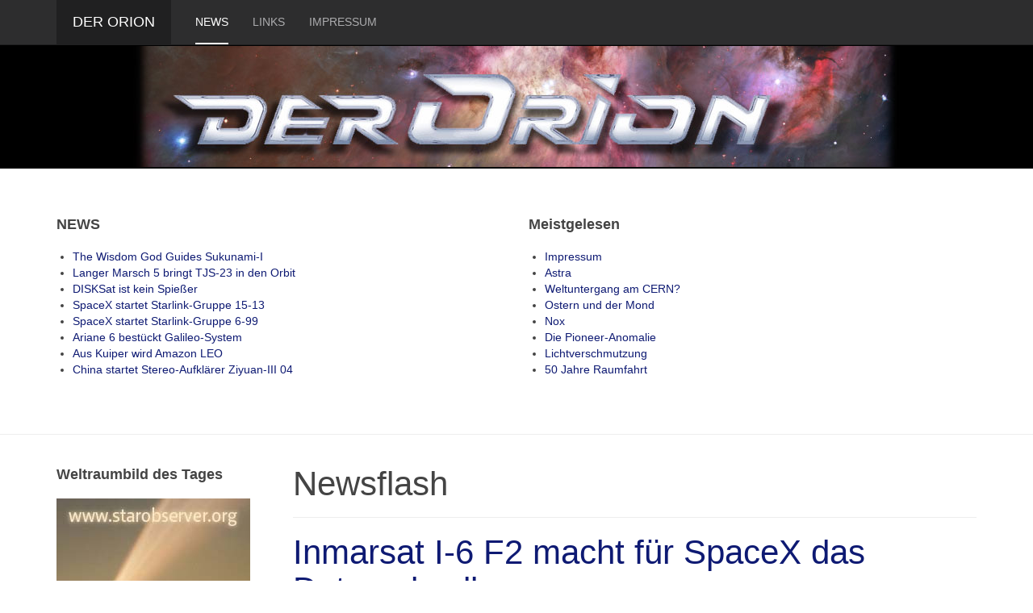

--- FILE ---
content_type: text/html; charset=utf-8
request_url: https://der-orion.com/aktuell/newsflash/2209-inmarsat-i-6-f2-macht-fuer-spacex-das-dutzend-voll
body_size: 18238
content:

<!DOCTYPE html>
<html lang="de-de" dir="ltr"
	  class='com_content view-article itemid-74 j34 mm-hover'>

<head>
	  <base href="https://der-orion.com/aktuell/newsflash/2209-inmarsat-i-6-f2-macht-fuer-spacex-das-dutzend-voll" />
  <meta http-equiv="content-type" content="text/html; charset=utf-8" />
  <meta name="keywords" content="Eugen Reichl, Inmarsat I-6 F2, Inmarsat, SpaceX, Cape Canaveral Space Force Station, Launch Complex 40, Falcon 9" />
  <meta name="author" content="Astra" />
  <meta name="description" content="Der Start des Kommunikationssatelliten Inmarsat I-6 F2 machte für SpaceX das Dutzend voll, denn mit dieser Mission hat das Raumfahrtunternehmen von Elon Musk bereits 12 Starts in diesem Jahr absolviert." />
  <meta name="generator" content="Joomla! - Open Source Content Management" />
  <title>Inmarsat I-6 F2 macht für SpaceX das Dutzend voll</title>
  <link href="https://der-orion.com/aktuell/newsflash/187-launch-log/2023/2209-inmarsat-i-6-f2-macht-fuer-spacex-das-dutzend-voll" rel="canonical" />
  <link href="/templates/purity_iii/favicon.ico" rel="shortcut icon" type="image/vnd.microsoft.icon" />
  <link rel="stylesheet" href="/t3-assets/css/css-fefaf.css?t=250" type="text/css" />
  <script src="/t3-assets/js/js-4e574.js?t=250" type="text/javascript"></script>
  <script type="text/javascript">
jQuery(window).on('load',  function() {
				new JCaption('img.caption');
			});jQuery(document).ready(function(){
	jQuery('.hasTooltip').tooltip({"html": true,"container": "body"});
});
  </script>

	
<!-- META FOR IOS & HANDHELD -->
	<meta name="viewport" content="width=device-width, initial-scale=1.0, maximum-scale=1.0, user-scalable=no"/>
	<style type="text/stylesheet">
		@-webkit-viewport   { width: device-width; }
		@-moz-viewport      { width: device-width; }
		@-ms-viewport       { width: device-width; }
		@-o-viewport        { width: device-width; }
		@viewport           { width: device-width; }
	</style>
	<script type="text/javascript">
		//<![CDATA[
		if (navigator.userAgent.match(/IEMobile\/10\.0/)) {
			var msViewportStyle = document.createElement("style");
			msViewportStyle.appendChild(
				document.createTextNode("@-ms-viewport{width:auto!important}")
			);
			document.getElementsByTagName("head")[0].appendChild(msViewportStyle);
		}
		//]]>
	</script>
<meta name="HandheldFriendly" content="true"/>
<meta name="apple-mobile-web-app-capable" content="YES"/>
<!-- //META FOR IOS & HANDHELD -->




<!-- Le HTML5 shim and media query for IE8 support -->
<!--[if lt IE 9]>
<script src="//html5shim.googlecode.com/svn/trunk/html5.js"></script>
<script type="text/javascript" src="/plugins/system/t3/base-bs3/js/respond.min.js"></script>
<![endif]-->

<!-- You can add Google Analytics here or use T3 Injection feature -->

<!--[if lt IE 9]>
<link rel="stylesheet" href="/templates/purity_iii/css/ie8.css" type="text/css" />
<![endif]-->	</head>

<body>

<div class="t3-wrapper corporate"> <!-- Need this wrapper for off-canvas menu. Remove if you don't use of-canvas -->

	
<!-- MAIN NAVIGATION -->
<header id="t3-mainnav" class="wrap navbar navbar-default navbar-fixed-top t3-mainnav">

	<!-- OFF-CANVAS -->
		<!-- //OFF-CANVAS -->

	<div class="container">

		<!-- NAVBAR HEADER -->
		<div class="navbar-header">

			<!-- LOGO -->
			<div class="logo logo-text">
				<div class="logo-text">
					<a href="/" title="Der Orion">
						
												
						<span>Der Orion</span>
					</a>
				</div>
			</div>
			<!-- //LOGO -->

											<button type="button" class="navbar-toggle" data-toggle="collapse" data-target=".t3-navbar-collapse">
					<i class="fa fa-bars"></i>
				</button>
			
	    
		</div>
		<!-- //NAVBAR HEADER -->

		<!-- NAVBAR MAIN -->
				<nav class="t3-navbar-collapse navbar-collapse collapse"></nav>
		
		<nav class="t3-navbar navbar-collapse collapse">
					<ul class="nav navbar-nav">
			<li class="item-19 active">				<a href="/aktuell/newsflash" >News</a>
				</li><li class="item-20">				<a href="/links" >Links</a>
				</li><li class="item-129">				<a href="/impressum" >Impressum</a>
				</li>		</ul>
	
		</nav>
    <!-- //NAVBAR MAIN -->

	</div>
</header>
<!-- //MAIN NAVIGATION -->


<div class="page-masthead">
	
			<div class="row-feature  " id="Mod88"><div class="container"><div class="row row-feature-ct">

<div class="custom"  >
	<div  style="background-color: #000;">

<img style="display: block; margin-left: auto; margin-right: auto;" src="/images/Header.jpg" alt="Header" />  </div>
 
 
</div>
</div>
</div></div></div>
	</div>


  

  
	<!-- SPOTLIGHT 1 -->
	<div class="wrap t3-sl t3-sl-1">
    <div class="container">
  			<!-- SPOTLIGHT -->
	<div class="t3-spotlight t3-spotlight-1  row">
					<div class=" col-lg-6 col-md-6 col-sm-6 col-xs-6">
								<div class="t3-module module " id="Mod64"><div class="module-inner"><h3 class="module-title "><span>NEWS</span></h3><div class="module-ct"><ul class="latestnews">
	<li itemscope itemtype="http://schema.org/Article">
		<a href="/aktuell/newsflash/3003-the-wisdom-god-guides-sukunami-i" itemprop="url">
			<span itemprop="name">
				The Wisdom God Guides Sukunami-I			</span>
		</a>
	</li>
	<li itemscope itemtype="http://schema.org/Article">
		<a href="/aktuell/newsflash/3002-langer-marsch-5-bringt-tjs-23-in-den-orbit" itemprop="url">
			<span itemprop="name">
				Langer Marsch 5 bringt TJS-23 in den Orbit			</span>
		</a>
	</li>
	<li itemscope itemtype="http://schema.org/Article">
		<a href="/aktuell/newsflash/3001-disksat-ist-kein-spiesser" itemprop="url">
			<span itemprop="name">
				DISKSat ist kein Spießer			</span>
		</a>
	</li>
	<li itemscope itemtype="http://schema.org/Article">
		<a href="/aktuell/newsflash/3000-spacex-startet-starlink-gruppe-15-13" itemprop="url">
			<span itemprop="name">
				SpaceX startet Starlink-Gruppe 15-13			</span>
		</a>
	</li>
	<li itemscope itemtype="http://schema.org/Article">
		<a href="/aktuell/newsflash/2999-spacex-startet-starlink-gruppe-6-99" itemprop="url">
			<span itemprop="name">
				SpaceX startet Starlink-Gruppe 6-99			</span>
		</a>
	</li>
	<li itemscope itemtype="http://schema.org/Article">
		<a href="/aktuell/newsflash/2998-ariane-6-bestueckt-galileo-system" itemprop="url">
			<span itemprop="name">
				Ariane 6 bestückt Galileo-System			</span>
		</a>
	</li>
	<li itemscope itemtype="http://schema.org/Article">
		<a href="/aktuell/newsflash/2997-aus-kuiper-wird-amazon-leo" itemprop="url">
			<span itemprop="name">
				Aus Kuiper wird Amazon LEO			</span>
		</a>
	</li>
	<li itemscope itemtype="http://schema.org/Article">
		<a href="/aktuell/newsflash/2996-china-startet-stereo-aufklaerer-ziyuan-iii-04" itemprop="url">
			<span itemprop="name">
				China startet Stereo-Aufklärer Ziyuan-III 04			</span>
		</a>
	</li>
</ul>
</div></div></div>
							</div>
					<div class=" col-lg-6 col-md-6 col-sm-6 col-xs-6">
								<div class="t3-module module " id="Mod62"><div class="module-inner"><h3 class="module-title "><span>Meistgelesen</span></h3><div class="module-ct"><ul class="mostread">
	<li>
		<a href="/cafe-orion/impressum">
			Impressum</a>
	</li>
	<li>
		<a href="/cafe-orion/impressum/astra">
			Astra</a>
	</li>
	<li>
		<a href="/universum/alpha-und-omega/236-weltuntergang-am-cern">
			Weltuntergang am CERN?</a>
	</li>
	<li>
		<a href="/universum/10-lichtsekunden/119-ostern-und-der-mond">
			Ostern und der Mond</a>
	</li>
	<li>
		<a href="/cafe-orion/impressum/nox">
			Nox</a>
	</li>
	<li>
		<a href="/universum/1-lichttag/112-die-pioneer-anomalie">
			Die Pioneer-Anomalie</a>
	</li>
	<li>
		<a href="/universum/10-lichtsekunden/135-lichtverschmutzung-gefliche-energieverschwendung">
			Lichtverschmutzung</a>
	</li>
	<li>
		<a href="/der-ganze-rest/geschichte-der-raumfahrt/173-50-jahre-raumfahrt">
			50 Jahre Raumfahrt</a>
	</li>
</ul>
</div></div></div>
							</div>
			</div>
<!-- SPOTLIGHT -->    </div>
	</div>
	<!-- //SPOTLIGHT 1 -->

	
<div id="t3-mainbody" class="container t3-mainbody">
	<div class="row">

		<!-- MAIN CONTENT -->
		<div id="t3-content" class="t3-content col-xs-12 col-sm-8 col-sm-push-4 col-md-9 col-md-push-3">
						
	<div class="page-header clearfix">
		<h1 class="page-title">Newsflash</h1>
	</div>

<div class="item-page clearfix">


<!-- Article -->
<article itemscope itemtype="http://schema.org/Article">
	<meta itemprop="inLanguage" content="de-DE" />
	<meta itemprop="url" content="/launch-log/2023/2209-inmarsat-i-6-f2-macht-fuer-spacex-das-dutzend-voll" />

      
<header class="article-header clearfix">
	<h1 class="article-title" itemprop="name">
					<a href="/launch-log/2023/2209-inmarsat-i-6-f2-macht-fuer-spacex-das-dutzend-voll" itemprop="url" title="Inmarsat I-6 F2 macht für SpaceX das Dutzend voll">
				Inmarsat I-6 F2 macht für SpaceX das Dutzend voll</a>
			</h1>

			</header>
  
  <!-- Aside -->
    <aside class="article-aside clearfix">
          	<dl class="article-info  muted">

		
			<dt class="article-info-term">
													Details							</dt>

							
<dd class="createdby hasTooltip" itemprop="author" itemscope itemtype="http://schema.org/Person" title="Geschrieben von ">
	<i class="fa fa-user"></i>
			<span itemprop="name">Astra</span>	</dd>
			
			
			
										<dd class="published hasTooltip" title="Veröffentlicht: ">
				<i class="icon-calendar"></i>
				<time datetime="2023-02-19T15:16:38+00:00" itemprop="datePublished">
					19. Februar 2023				</time>
			</dd>					
					
			
										<dd class="hits">
					<i class="fa fa-eye"></i>
					<meta itemprop="interactionCount" content="UserPageVisits:2752" />
					Zugriffe: 2752			</dd>						</dl>
        
          

			<div class="btn-group pull-right">
			<a class="btn dropdown-toggle" data-toggle="dropdown" href="#"> <span class="icon-cog"></span> <span class="caret"></span> </a>
						<ul class="dropdown-menu">
									<li class="print-icon"> <a href="/launch-log/2023/2209-inmarsat-i-6-f2-macht-fuer-spacex-das-dutzend-voll?tmpl=component&amp;print=1&amp;layout=default&amp;page=" title="Drucken" onclick="window.open(this.href,'win2','status=no,toolbar=no,scrollbars=yes,titlebar=no,menubar=no,resizable=yes,width=640,height=480,directories=no,location=no'); return false;" rel="nofollow"><span class="fa fa-print"></span>&#160;Drucken&#160;</a> </li>
													<li class="email-icon"> <a href="/component/mailto/?tmpl=component&amp;template=purity_iii&amp;link=881d31b00800da25f0cea9ff187978f781b2a4fb" title="E-Mail" onclick="window.open(this.href,'win2','width=400,height=350,menubar=yes,resizable=yes'); return false;"><span class="fa fa-envelope"></span> E-Mail</a> </li>
											</ul>
		</div>
	
      </aside>  
    <!-- //Aside -->

  
        
  
  
	
  
	
	<section class="article-content clearfix" itemprop="articleBody">
		<p><strong><a href="/images/stories/2010/Bild024230218StartInmarsatLogo.jpg" target="_blank" rel="alternate"><img style="margin: 2px 9px; float: left;" src="/images/stories/2010/Bild024230218StartInmarsatLogo.jpg" alt="" width="275" /></a>Der Start des Kommunikationssatelliten Inmarsat I-6 F2 machte für SpaceX das Dutzend voll, denn mit dieser Mission hat das Raumfahrtunternehmen von Elon Musk bereits 12 Starts in diesem Jahr absolviert. Um das ins rechte Licht zu rücken: Seit der langjährige größte Startdienstleister der USA, die United Launch Alliance, ihren letzten Start absolviert hat (das war am 10. November 2022) hat SpaceX schon 21 Missionen absolviert. Im Durchschnitt startet SpaceX alle vier Tage. Es war der 205. Start einer Falcon 9-Trägerrakete, der 215. Start einer Falcon-Rakete jeglicher Bauart und der 145. Einsatz einer „gebrauchten“ Falcon 9.</strong></p>
 
<p>Der Startauftrag lautete dieses Mal, einen schweren Kommunikationssatelliten für den Kommunikationsdienstleister Inmarsat in eine geostationäre Transferbahn zu bringen, was einmal mehr mit gewohnter Präzision gelang.</p>
<p>Die Mission begann um 4:49 Uhr mitteleuropäischer Zeit (22:49 Uhr US-Ostküstenzeit am 17. Februar) zu Beginn eines 89 Minuten langen Startfensters. Nach der Stufentrennung absolvierte die zweite Antriebseinheit zwei Brennmanöver, bevor sie den Satelliten absetzte. Das geschah 32 Minuten nach dem Verlassen der Startrampe. Das Perigäum der Transferbahn lag bei 250 Kilometern, das Apogäum bei etwa 34.000 Kilometern und die Bahnneigung zum Äquator bei 27 Grad. Von hier aus wird sich das Raumfahrzeug bis etwa September mit seinen elektrischen Triebwerken in seine Arbeitsposition im geostationären Gürtel begeben.</p>
<p>Inmarsat I-6 F2 ist ein massiver Satellit, der sowohl mit L-Band als auch mit Ku-Band Transpondern ausgerüstet ist. Das beim Start 5.465 Kilogramm schwere Raumfahrzeug wurde von Airbus Defense and Space in Toulouse auf Basis der Satellitenplattform Eurostar 3000 EOR gebaut. Mehr als eine Tonne dieses Gewichts entfällt auf Xenon, das als Stützmasse für die Ionentriebwerke eingesetzt wird.</p>
<p>Für diese Mission setzte SpaceX den Booster 1077 ein, der erst vor 31 Tagen seinen vorausgehenden Einsatz absolviert hatte. Es war insgesamt der dritte Flug für diese Einheit. Die Landung des Boosters – es war die 99. erfolgreiche Landung in ununterbrochener Reihenfolge - erfolgte auf dem Bergungsschiff Just Read The Instructions. Die Nutzlastverkleidungen wurden vom Bergungsschiff Bob aufgenommen.</p>
<p><em>Bild: Missionslogo von SpaceX für den Inmarsat I-6 F2-Start. Quelle: SpaceX</em></p>	</section>
  
  <!-- footer -->
    <!-- //footer -->

			<hr class="divider-vertical" />
<ul class="pager pagenav">
	<li class="previous">
		<a href="/launch-log/2023/2210-china-nimmt-mit-chinasat-26-startbetrieb-wieder-auf" rel="prev">
			<span class="icon-chevron-left"></span> Zurück		</a>
	</li>
	<li class="next">
		<a href="/launch-log/2023/2208-spacex-startet-starlink-gruppe-2-5" rel="next">
			Weiter <span class="icon-chevron-right"></span>		</a>
	</li>
</ul>
	
	
	</article>
<!-- //Article -->


</div>


		</div>
		<!-- //MAIN CONTENT -->

		<!-- SIDEBAR LEFT -->
		<div class="t3-sidebar t3-sidebar-left col-xs-12 col-sm-4 col-sm-pull-8 col-md-3 col-md-pull-9 ">
			<div class="t3-module module " id="Mod89"><div class="module-inner"><h3 class="module-title "><span>Weltraumbild des Tages</span></h3><div class="module-ct">

<div class="custom"  >
	<p><a href="http://www.starobserver.org/" target="_blank"><img src="/bilder/apod.jpg" alt="Weltraumbild des Tages" /></a></p></div>
</div></div></div><div class="t3-module module_menu " id="Mod1"><div class="module-inner"><h3 class="module-title "><span>Main Menu</span></h3><div class="module-ct"><ul class="nav  nav-pills nav-stacked ">
<li class="item-31 parent"><a href="/launch-log" >Launch Log</a></li><li class="item-185"><a href="/private-raumfahrt" >Tagebuch der privaten Raumfahrt</a></li><li class="item-287 active deeper dropdown parent"><a class="dropdown-toggle" href="/"  data-toggle="dropdown">Aktuell<b class="caret"></b></a><ul class="dropdown-menu"><li class="item-74 current active"><a href="/aktuell/newsflash" >Newsflash</a></li><li class="item-78 parent"><a href="/aktuell/termine" >Termine</a></li><li class="item-76"><a href="/aktuell/polemik" >Polemik</a></li></ul></li><li class="item-79"><a href="/bild-des-tages" >Bild des Tages</a></li><li class="item-180 parent"><a href="/zeitreise" >Zeitreise</a></li><li class="item-29 parent"><a href="/universum" >Universum</a></li><li class="item-9 parent"><a href="/paralleluniversum" >Paralleluniversum</a></li><li class="item-44 parent"><a href="/kunst-kosmos" >Kunst &amp; Kosmos</a></li><li class="item-146 parent"><a href="/basics-kinderkosmos" >Basics &amp; Kinderkosmos</a></li><li class="item-50 parent"><a href="/der-ganze-rest" >Der ganze Rest</a></li><li class="item-32 parent"><a href="/quasar-basar" >Quasar-Basar</a></li><li class="item-49 parent"><a href="/netz-karte" >Netz-Karte</a></li><li class="item-46 parent"><a href="/cafe-orion" >Café Orion</a></li><li class="item-169"><a href="/suchen" >Suche</a></li></ul>
</div></div></div>
		</div>
		<!-- //SIDEBAR LEFT -->

	</div>
</div> 
  

  

	
<!-- BACK TOP TOP BUTTON -->
<div id="back-to-top" data-spy="affix" data-offset-top="300" class="back-to-top hidden-xs hidden-sm affix-top">
  <button class="btn btn-primary" title="Back to Top"><i class="fa fa-caret-up"></i></button>
</div>
<script type="text/javascript">
(function($) {
	// Back to top
	$('#back-to-top').on('click', function(){
		$("html, body").animate({scrollTop: 0}, 500);
		return false;
	});
})(jQuery);
</script>
<!-- BACK TO TOP BUTTON -->

<!-- FOOTER -->
<footer id="t3-footer" class="wrap t3-footer">

	
	<section class="t3-copyright">
		<div class="container">
			<div class="row">
				<div class="col-md-12 copyright ">
					
          <small>
            <p>
              Copyright © 2007-2015 Der Orion.
            </p>
            <p>
              Alle Rechte bei den Autoren.
            </p>

 <!--           <a href="http://twitter.github.io/bootstrap/" title="Bootstrap by Twitter" target="_blank">Bootstrap</a> is a front-end framework of Twitter, Inc. Code licensed under <a href="https://github.com/twbs/bootstrap/blob/master/LICENSE" title="MIT License" target="_blank">MIT License.</a>
-->
          </small>
<!--          <small>
            <a href="http://fortawesome.github.io/Font-Awesome/" target="_blank">Font Awesome</a> font licensed under <a href="http://scripts.sil.org/OFL">SIL OFL 1.1</a>.
          </small>
-->
				</div>
							</div>
		</div>
	</section>

</footer>
<!-- //FOOTER -->
    <!-- Piwik -->
<script type="text/javascript">
var pkBaseURL = (("https:" == document.location.protocol) ? "https://www.meta-physik.com/also/" : "http://www.meta-physik.com/also/");
document.write(unescape("%3Cscript src='" + pkBaseURL + "piwik.js' type='text/javascript'%3E%3C/script%3E"));
</script><script type="text/javascript">
try {
var piwikTracker = Piwik.getTracker(pkBaseURL + "piwik.php", 2);
piwikTracker.trackPageView();
piwikTracker.enableLinkTracking();
} catch( err ) {}
</script><noscript><p><img src="http://www.meta-physik.com/also/piwik.php?idsite=2" style="border:0" alt="" /></p></noscript>
<!-- End Piwik Tracking Code -->

</div>


</body>
</html>